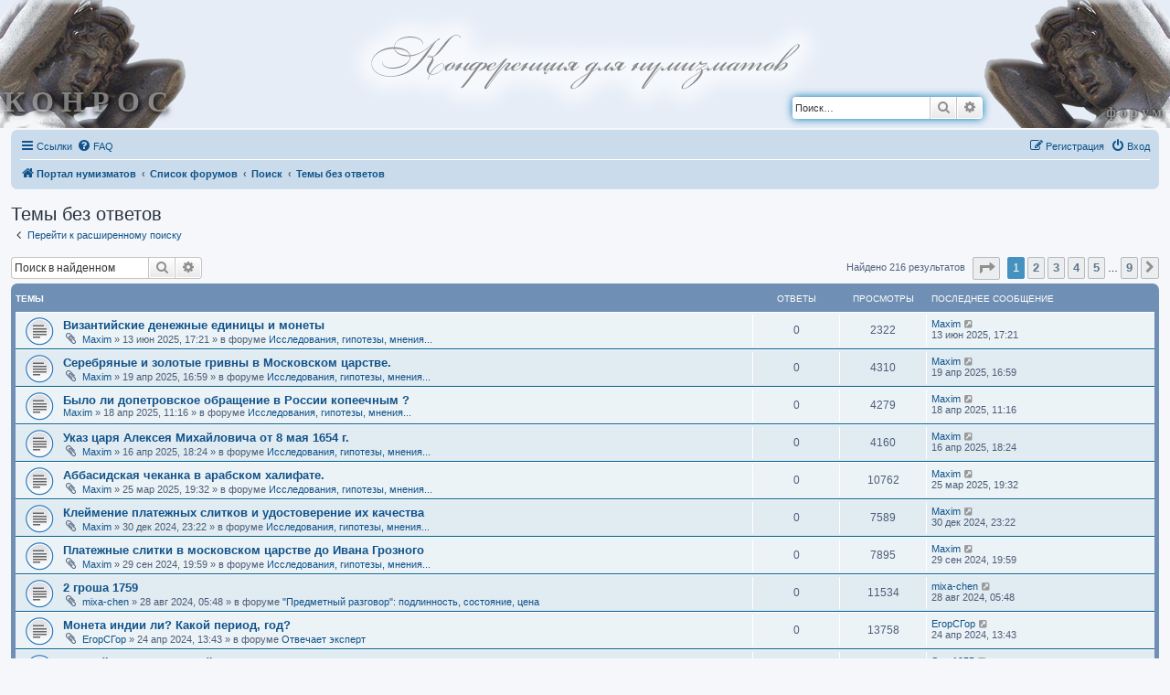

--- FILE ---
content_type: text/html; charset=UTF-8
request_url: https://forum.conros.ru/search.php?search_id=unanswered&sid=bd57a562a7895b82dd477a1697303b9d
body_size: 10873
content:
<!DOCTYPE html>
<html dir="ltr" lang="ru">
<head>
<meta charset="utf-8" />
<meta http-equiv="X-UA-Compatible" content="IE=edge">
<meta name="viewport" content="width=device-width, initial-scale=1" />

<title>Конференция нумизматов - Темы без ответов</title>

	<link rel="alternate" type="application/atom+xml" title="Канал - Конференция нумизматов" href="/app.php/feed?sid=cc77189dbf4012800c639ddafcfbbe27">		<link rel="alternate" type="application/atom+xml" title="Канал - Все форумы" href="/app.php/feed/forums?sid=cc77189dbf4012800c639ddafcfbbe27">	<link rel="alternate" type="application/atom+xml" title="Канал - Новые темы" href="/app.php/feed/topics?sid=cc77189dbf4012800c639ddafcfbbe27">	<link rel="alternate" type="application/atom+xml" title="Канал - Активные темы" href="/app.php/feed/topics_active?sid=cc77189dbf4012800c639ddafcfbbe27">			

<!--
	phpBB style name: prosilver
	Based on style:   prosilver (this is the default phpBB3 style)
	Original author:  Tom Beddard ( http://www.subBlue.com/ )
	Modified by:
-->

<link href="./styles/index.css" rel="stylesheet" type="text/css">
<link href="./assets/css/font-awesome.min.css?assets_version=29" rel="stylesheet">
<link href="./styles/prosilver/theme/stylesheet.css?assets_version=29" rel="stylesheet">
<link href="./styles/prosilver/theme/ru/stylesheet.css?assets_version=29" rel="stylesheet">




<!--[if lte IE 9]>
	<link href="./styles/prosilver/theme/tweaks.css?assets_version=29" rel="stylesheet">
<![endif]-->





</head>
<body id="phpbb" class="nojs notouch section-search ltr ">
	
  <div id="top-short-title" class="bold"><img src="//conros.ru/favicon.ico" alt=""> <a href="//conros.ru">КОНРОС.рф</a> - <a href="./">форум</a></div>
    
		
	<!-- id="wrap" class="wrap" --> 
	
		<a id="top" class="top-anchor" accesskey="t"></a>
	
		<header>
		<div id="page-header" role="banner">
			
				<div id="sky"></div>        
				<div id="header_left" class="atlant">
					<a href="//conros.ru">
						<!--<div id="gruppa_companiy_caption">группа компаний</div>-->
						<div id="conros_caption">КОНРОС</div>
					</a>
				</div>
				<div id="header_center">
					<p><a href="./"><img id="logo_auct_dom" src="./images/conferencia.png" alt="Конференция нумизматов" width="535" height="126"></a></p>
				</div>
				<div id="header_right" class="atlant flipped">
					<div id="right_caption" class="flipped">форум</div>
			</div>

									<div id="search-box" class="search-box search-header" role="search" style="position:absolute; bottom:10px; right:200px;">
				<form action="./search.php?sid=cc77189dbf4012800c639ddafcfbbe27" method="get" id="search">
				<fieldset>
					<input name="keywords" id="keywords" type="search" maxlength="128" title="Ключевые слова" class="inputbox search tiny" size="20" value="" placeholder="Поиск…" />
					<button class="button button-search" type="submit" title="Поиск">
						<i class="icon fa-search fa-fw" aria-hidden="true"></i><span class="sr-only">Поиск</span>
					</button>
					<a href="./search.php?sid=cc77189dbf4012800c639ddafcfbbe27" class="button button-search-end" title="Расширенный поиск">
						<i class="icon fa-cog fa-fw" aria-hidden="true"></i><span class="sr-only">Расширенный поиск</span>
					</a>
					<input type="hidden" name="sid" value="cc77189dbf4012800c639ddafcfbbe27" />

				</fieldset>
				</form>
			</div>
						     
 
                               

</div>   
</header>

<div  style="padding:0 12px;" >    

<div style="clear:both;">		
			<div class="navbar" role="navigation">
	<div class="inner">

	<ul id="nav-main" class="nav-main linklist" role="menubar">

		<li id="quick-links" class="quick-links dropdown-container responsive-menu" data-skip-responsive="true">
			<a href="#" class="dropdown-trigger">
				<i class="icon fa-bars fa-fw" aria-hidden="true"></i><span>Ссылки</span>
			</a>
			<div class="dropdown">
				<div class="pointer"><div class="pointer-inner"></div></div>
				<ul class="dropdown-contents" role="menu">
					
											<li class="separator"></li>
																									<li>
								<a href="./search.php?search_id=unanswered&amp;sid=cc77189dbf4012800c639ddafcfbbe27" role="menuitem">
									<i class="icon fa-file-o fa-fw icon-gray" aria-hidden="true"></i><span>Темы без ответов</span>
								</a>
							</li>
							<li>
								<a href="./search.php?search_id=active_topics&amp;sid=cc77189dbf4012800c639ddafcfbbe27" role="menuitem">
									<i class="icon fa-file-o fa-fw icon-blue" aria-hidden="true"></i><span>Активные темы</span>
								</a>
							</li>
							<li class="separator"></li>
							<li>
								<a href="./search.php?sid=cc77189dbf4012800c639ddafcfbbe27" role="menuitem">
									<i class="icon fa-search fa-fw" aria-hidden="true"></i><span>Поиск</span>
								</a>
							</li>
					
										<li class="separator"></li>

									</ul>
			</div>
		</li>

				<li data-skip-responsive="true">
			<a href="/app.php/help/faq?sid=cc77189dbf4012800c639ddafcfbbe27" rel="help" title="Часто задаваемые вопросы" role="menuitem">
				<i class="icon fa-question-circle fa-fw" aria-hidden="true"></i><span>FAQ</span>
			</a>
		</li>
						
			<li class="rightside"  data-skip-responsive="true">
			<a href="./ucp.php?mode=login&amp;redirect=search.php%3Fsearch_id%3Dunanswered&amp;sid=cc77189dbf4012800c639ddafcfbbe27" title="Вход" accesskey="x" role="menuitem">
				<i class="icon fa-power-off fa-fw" aria-hidden="true"></i><span>Вход</span>
			</a>
		</li>
					<li class="rightside" data-skip-responsive="true">
				<a href="./ucp.php?mode=register&amp;sid=cc77189dbf4012800c639ddafcfbbe27" role="menuitem">
					<i class="icon fa-pencil-square-o  fa-fw" aria-hidden="true"></i><span>Регистрация</span>
				</a>
			</li>
						</ul>

	<ul id="nav-breadcrumbs" class="nav-breadcrumbs linklist navlinks" role="menubar">
				
		
		<li class="breadcrumbs" itemscope itemtype="https://schema.org/BreadcrumbList">

							<span class="crumb" itemtype="https://schema.org/ListItem" itemprop="itemListElement" itemscope><a itemprop="item" href="https://conros.ru/" data-navbar-reference="home"><i class="icon fa-home fa-fw" aria-hidden="true"></i><span itemprop="name">Портал нумизматов</span></a><meta itemprop="position" content="1" /></span>
			
							<span class="crumb" itemtype="https://schema.org/ListItem" itemprop="itemListElement" itemscope><a itemprop="item" href="./index.php?sid=cc77189dbf4012800c639ddafcfbbe27" accesskey="h" data-navbar-reference="index"><span itemprop="name">Список форумов</span></a><meta itemprop="position" content="2" /></span>

											
								<span class="crumb" itemtype="https://schema.org/ListItem" itemprop="itemListElement" itemscope><a itemprop="item" href="./search.php?sid=cc77189dbf4012800c639ddafcfbbe27"><span itemprop="name">Поиск</span></a><meta itemprop="position" content="3" /></span>
															
								<span class="crumb" itemtype="https://schema.org/ListItem" itemprop="itemListElement" itemscope><a itemprop="item" href="./search.php?search_id=unanswered&amp;sid=cc77189dbf4012800c639ddafcfbbe27"><span itemprop="name">Темы без ответов</span></a><meta itemprop="position" content="4" /></span>
							
					</li>

		
					<li class="rightside responsive-search">
				<a href="./search.php?sid=cc77189dbf4012800c639ddafcfbbe27" title="Параметры расширенного поиска" role="menuitem">
					<i class="icon fa-search fa-fw" aria-hidden="true"></i><span class="sr-only">Поиск</span>
				</a>
			</li>
			</ul>

	</div>
</div>
	</div>

	
	<a id="start_here" class="anchor"></a>
	<div id="page-body" class="page-body" role="main">
		
		

<h2 class="searchresults-title">Темы без ответов</h2>

	<p class="advanced-search-link">
		<a class="arrow-left" href="./search.php?sid=cc77189dbf4012800c639ddafcfbbe27" title="Расширенный поиск">
			<i class="icon fa-angle-left fa-fw icon-black" aria-hidden="true"></i><span>Перейти к расширенному поиску</span>
		</a>
	</p>


	<div class="action-bar bar-top">

			<div class="search-box" role="search">
			<form method="post" action="./search.php?st=0&amp;sk=t&amp;sd=d&amp;sr=topics&amp;sid=cc77189dbf4012800c639ddafcfbbe27&amp;search_id=unanswered">
			<fieldset>
				<input class="inputbox search tiny" type="search" name="add_keywords" id="add_keywords" value="" placeholder="Поиск в найденном" />
				<button class="button button-search" type="submit" title="Поиск">
					<i class="icon fa-search fa-fw" aria-hidden="true"></i><span class="sr-only">Поиск</span>
				</button>
				<a href="./search.php?sid=cc77189dbf4012800c639ddafcfbbe27" class="button button-search-end" title="Расширенный поиск">
					<i class="icon fa-cog fa-fw" aria-hidden="true"></i><span class="sr-only">Расширенный поиск</span>
				</a>
			</fieldset>
			</form>
		</div>
	
		
		<div class="pagination">
						Найдено 216 результатов
							<ul>
	<li class="dropdown-container dropdown-button-control dropdown-page-jump page-jump">
		<a class="button button-icon-only dropdown-trigger" href="#" title="Щёлкните для перехода на страницу…" role="button"><i class="icon fa-level-down fa-rotate-270" aria-hidden="true"></i><span class="sr-only">Страница <strong>1</strong> из <strong>9</strong></span></a>
		<div class="dropdown">
			<div class="pointer"><div class="pointer-inner"></div></div>
			<ul class="dropdown-contents">
				<li>Перейти на страницу:</li>
				<li class="page-jump-form">
					<input type="number" name="page-number" min="1" max="999999" title="Введите номер страницы, на которую хотите перейти" class="inputbox tiny" data-per-page="25" data-base-url=".&#x2F;search.php&#x3F;st&#x3D;0&amp;amp&#x3B;sk&#x3D;t&amp;amp&#x3B;sd&#x3D;d&amp;amp&#x3B;sr&#x3D;topics&amp;amp&#x3B;sid&#x3D;cc77189dbf4012800c639ddafcfbbe27&amp;amp&#x3B;search_id&#x3D;unanswered" data-start-name="start" />
					<input class="button2" value="Перейти" type="button" />
				</li>
			</ul>
		</div>
	</li>
		<li class="active"><span>1</span></li>
				<li><a class="button" href="./search.php?st=0&amp;sk=t&amp;sd=d&amp;sr=topics&amp;sid=cc77189dbf4012800c639ddafcfbbe27&amp;search_id=unanswered&amp;start=25" role="button">2</a></li>
				<li><a class="button" href="./search.php?st=0&amp;sk=t&amp;sd=d&amp;sr=topics&amp;sid=cc77189dbf4012800c639ddafcfbbe27&amp;search_id=unanswered&amp;start=50" role="button">3</a></li>
				<li><a class="button" href="./search.php?st=0&amp;sk=t&amp;sd=d&amp;sr=topics&amp;sid=cc77189dbf4012800c639ddafcfbbe27&amp;search_id=unanswered&amp;start=75" role="button">4</a></li>
				<li><a class="button" href="./search.php?st=0&amp;sk=t&amp;sd=d&amp;sr=topics&amp;sid=cc77189dbf4012800c639ddafcfbbe27&amp;search_id=unanswered&amp;start=100" role="button">5</a></li>
			<li class="ellipsis" role="separator"><span>…</span></li>
				<li><a class="button" href="./search.php?st=0&amp;sk=t&amp;sd=d&amp;sr=topics&amp;sid=cc77189dbf4012800c639ddafcfbbe27&amp;search_id=unanswered&amp;start=200" role="button">9</a></li>
				<li class="arrow next"><a class="button button-icon-only" href="./search.php?st=0&amp;sk=t&amp;sd=d&amp;sr=topics&amp;sid=cc77189dbf4012800c639ddafcfbbe27&amp;search_id=unanswered&amp;start=25" rel="next" role="button"><i class="icon fa-chevron-right fa-fw" aria-hidden="true"></i><span class="sr-only">След.</span></a></li>
	</ul>
					</div>
	</div>


		<div class="forumbg">

		<div class="inner">
		<ul class="topiclist">
			<li class="header">
				<dl class="row-item">
					<dt><div class="list-inner">Темы</div></dt>
					<dd class="posts">Ответы</dd>
					<dd class="views">Просмотры</dd>
					<dd class="lastpost"><span>Последнее сообщение</span></dd>
									</dl>
			</li>
		</ul>
		<ul class="topiclist topics">

								<li class="row bg1">
				<dl class="row-item topic_read">
					<dt title="В этой теме нет новых непрочитанных сообщений.">
												<div class="list-inner">
																					<a href="./viewtopic.php?t=3227&amp;sid=cc77189dbf4012800c639ddafcfbbe27" class="topictitle">Византийские денежные единицы и монеты</a>
																												<br />
							
															<div class="responsive-show" style="display: none;">
									Последнее сообщение  <a href="./memberlist.php?mode=viewprofile&amp;u=3413&amp;sid=cc77189dbf4012800c639ddafcfbbe27" class="username">Maxim</a> &laquo; <a href="./viewtopic.php?p=7362&amp;sid=cc77189dbf4012800c639ddafcfbbe27#p7362" title="Перейти к последнему сообщению"><time datetime="2025-06-13T14:21:50+00:00">13 июн 2025, 17:21</time></a>
									<br />Добавлено в форуме <a href="./viewforum.php?f=8&amp;sid=cc77189dbf4012800c639ddafcfbbe27">Исследования, гипотезы, мнения...</a>
								</div>
														
							<div class="responsive-hide left-box">
																<i class="icon fa-paperclip fa-fw" aria-hidden="true"></i>																 <a href="./memberlist.php?mode=viewprofile&amp;u=3413&amp;sid=cc77189dbf4012800c639ddafcfbbe27" class="username">Maxim</a> &raquo; <time datetime="2025-06-13T14:21:50+00:00">13 июн 2025, 17:21</time> &raquo; в форуме <a href="./viewforum.php?f=8&amp;sid=cc77189dbf4012800c639ddafcfbbe27">Исследования, гипотезы, мнения...</a>
															</div>

							
													</div>
					</dt>
					<dd class="posts">0 <dfn>Ответы</dfn></dd>
					<dd class="views">2322 <dfn>Просмотры</dfn></dd>
					<dd class="lastpost">
						<span><dfn>Последнее сообщение </dfn> <a href="./memberlist.php?mode=viewprofile&amp;u=3413&amp;sid=cc77189dbf4012800c639ddafcfbbe27" class="username">Maxim</a>															<a href="./viewtopic.php?p=7362&amp;sid=cc77189dbf4012800c639ddafcfbbe27#p7362" title="Перейти к последнему сообщению">
									<i class="icon fa-external-link-square fa-fw icon-lightgray icon-md" aria-hidden="true"></i><span class="sr-only"></span>
								</a>
														<br /><time datetime="2025-06-13T14:21:50+00:00">13 июн 2025, 17:21</time>
						</span>
					</dd>
									</dl>
			</li>
											<li class="row bg2">
				<dl class="row-item topic_read">
					<dt title="В этой теме нет новых непрочитанных сообщений.">
												<div class="list-inner">
																					<a href="./viewtopic.php?t=3215&amp;sid=cc77189dbf4012800c639ddafcfbbe27" class="topictitle">Серебряные и золотые гривны в Московском царстве.</a>
																												<br />
							
															<div class="responsive-show" style="display: none;">
									Последнее сообщение  <a href="./memberlist.php?mode=viewprofile&amp;u=3413&amp;sid=cc77189dbf4012800c639ddafcfbbe27" class="username">Maxim</a> &laquo; <a href="./viewtopic.php?p=7325&amp;sid=cc77189dbf4012800c639ddafcfbbe27#p7325" title="Перейти к последнему сообщению"><time datetime="2025-04-19T13:59:44+00:00">19 апр 2025, 16:59</time></a>
									<br />Добавлено в форуме <a href="./viewforum.php?f=8&amp;sid=cc77189dbf4012800c639ddafcfbbe27">Исследования, гипотезы, мнения...</a>
								</div>
														
							<div class="responsive-hide left-box">
																<i class="icon fa-paperclip fa-fw" aria-hidden="true"></i>																 <a href="./memberlist.php?mode=viewprofile&amp;u=3413&amp;sid=cc77189dbf4012800c639ddafcfbbe27" class="username">Maxim</a> &raquo; <time datetime="2025-04-19T13:59:44+00:00">19 апр 2025, 16:59</time> &raquo; в форуме <a href="./viewforum.php?f=8&amp;sid=cc77189dbf4012800c639ddafcfbbe27">Исследования, гипотезы, мнения...</a>
															</div>

							
													</div>
					</dt>
					<dd class="posts">0 <dfn>Ответы</dfn></dd>
					<dd class="views">4310 <dfn>Просмотры</dfn></dd>
					<dd class="lastpost">
						<span><dfn>Последнее сообщение </dfn> <a href="./memberlist.php?mode=viewprofile&amp;u=3413&amp;sid=cc77189dbf4012800c639ddafcfbbe27" class="username">Maxim</a>															<a href="./viewtopic.php?p=7325&amp;sid=cc77189dbf4012800c639ddafcfbbe27#p7325" title="Перейти к последнему сообщению">
									<i class="icon fa-external-link-square fa-fw icon-lightgray icon-md" aria-hidden="true"></i><span class="sr-only"></span>
								</a>
														<br /><time datetime="2025-04-19T13:59:44+00:00">19 апр 2025, 16:59</time>
						</span>
					</dd>
									</dl>
			</li>
											<li class="row bg1">
				<dl class="row-item topic_read">
					<dt title="В этой теме нет новых непрочитанных сообщений.">
												<div class="list-inner">
																					<a href="./viewtopic.php?t=3213&amp;sid=cc77189dbf4012800c639ddafcfbbe27" class="topictitle">Было ли допетровское обращение в России копеечным ?</a>
																												<br />
							
															<div class="responsive-show" style="display: none;">
									Последнее сообщение  <a href="./memberlist.php?mode=viewprofile&amp;u=3413&amp;sid=cc77189dbf4012800c639ddafcfbbe27" class="username">Maxim</a> &laquo; <a href="./viewtopic.php?p=7320&amp;sid=cc77189dbf4012800c639ddafcfbbe27#p7320" title="Перейти к последнему сообщению"><time datetime="2025-04-18T08:16:55+00:00">18 апр 2025, 11:16</time></a>
									<br />Добавлено в форуме <a href="./viewforum.php?f=8&amp;sid=cc77189dbf4012800c639ddafcfbbe27">Исследования, гипотезы, мнения...</a>
								</div>
														
							<div class="responsive-hide left-box">
																																 <a href="./memberlist.php?mode=viewprofile&amp;u=3413&amp;sid=cc77189dbf4012800c639ddafcfbbe27" class="username">Maxim</a> &raquo; <time datetime="2025-04-18T08:16:55+00:00">18 апр 2025, 11:16</time> &raquo; в форуме <a href="./viewforum.php?f=8&amp;sid=cc77189dbf4012800c639ddafcfbbe27">Исследования, гипотезы, мнения...</a>
															</div>

							
													</div>
					</dt>
					<dd class="posts">0 <dfn>Ответы</dfn></dd>
					<dd class="views">4279 <dfn>Просмотры</dfn></dd>
					<dd class="lastpost">
						<span><dfn>Последнее сообщение </dfn> <a href="./memberlist.php?mode=viewprofile&amp;u=3413&amp;sid=cc77189dbf4012800c639ddafcfbbe27" class="username">Maxim</a>															<a href="./viewtopic.php?p=7320&amp;sid=cc77189dbf4012800c639ddafcfbbe27#p7320" title="Перейти к последнему сообщению">
									<i class="icon fa-external-link-square fa-fw icon-lightgray icon-md" aria-hidden="true"></i><span class="sr-only"></span>
								</a>
														<br /><time datetime="2025-04-18T08:16:55+00:00">18 апр 2025, 11:16</time>
						</span>
					</dd>
									</dl>
			</li>
											<li class="row bg2">
				<dl class="row-item topic_read">
					<dt title="В этой теме нет новых непрочитанных сообщений.">
												<div class="list-inner">
																					<a href="./viewtopic.php?t=3211&amp;sid=cc77189dbf4012800c639ddafcfbbe27" class="topictitle">Указ царя Алексея Михайловича от 8 мая 1654 г.</a>
																												<br />
							
															<div class="responsive-show" style="display: none;">
									Последнее сообщение  <a href="./memberlist.php?mode=viewprofile&amp;u=3413&amp;sid=cc77189dbf4012800c639ddafcfbbe27" class="username">Maxim</a> &laquo; <a href="./viewtopic.php?p=7311&amp;sid=cc77189dbf4012800c639ddafcfbbe27#p7311" title="Перейти к последнему сообщению"><time datetime="2025-04-16T15:24:38+00:00">16 апр 2025, 18:24</time></a>
									<br />Добавлено в форуме <a href="./viewforum.php?f=8&amp;sid=cc77189dbf4012800c639ddafcfbbe27">Исследования, гипотезы, мнения...</a>
								</div>
														
							<div class="responsive-hide left-box">
																<i class="icon fa-paperclip fa-fw" aria-hidden="true"></i>																 <a href="./memberlist.php?mode=viewprofile&amp;u=3413&amp;sid=cc77189dbf4012800c639ddafcfbbe27" class="username">Maxim</a> &raquo; <time datetime="2025-04-16T15:24:38+00:00">16 апр 2025, 18:24</time> &raquo; в форуме <a href="./viewforum.php?f=8&amp;sid=cc77189dbf4012800c639ddafcfbbe27">Исследования, гипотезы, мнения...</a>
															</div>

							
													</div>
					</dt>
					<dd class="posts">0 <dfn>Ответы</dfn></dd>
					<dd class="views">4160 <dfn>Просмотры</dfn></dd>
					<dd class="lastpost">
						<span><dfn>Последнее сообщение </dfn> <a href="./memberlist.php?mode=viewprofile&amp;u=3413&amp;sid=cc77189dbf4012800c639ddafcfbbe27" class="username">Maxim</a>															<a href="./viewtopic.php?p=7311&amp;sid=cc77189dbf4012800c639ddafcfbbe27#p7311" title="Перейти к последнему сообщению">
									<i class="icon fa-external-link-square fa-fw icon-lightgray icon-md" aria-hidden="true"></i><span class="sr-only"></span>
								</a>
														<br /><time datetime="2025-04-16T15:24:38+00:00">16 апр 2025, 18:24</time>
						</span>
					</dd>
									</dl>
			</li>
											<li class="row bg1">
				<dl class="row-item topic_read">
					<dt title="В этой теме нет новых непрочитанных сообщений.">
												<div class="list-inner">
																					<a href="./viewtopic.php?t=3199&amp;sid=cc77189dbf4012800c639ddafcfbbe27" class="topictitle">Аббасидская чеканка в арабском халифате.</a>
																												<br />
							
															<div class="responsive-show" style="display: none;">
									Последнее сообщение  <a href="./memberlist.php?mode=viewprofile&amp;u=3413&amp;sid=cc77189dbf4012800c639ddafcfbbe27" class="username">Maxim</a> &laquo; <a href="./viewtopic.php?p=7270&amp;sid=cc77189dbf4012800c639ddafcfbbe27#p7270" title="Перейти к последнему сообщению"><time datetime="2025-03-25T16:32:14+00:00">25 мар 2025, 19:32</time></a>
									<br />Добавлено в форуме <a href="./viewforum.php?f=8&amp;sid=cc77189dbf4012800c639ddafcfbbe27">Исследования, гипотезы, мнения...</a>
								</div>
														
							<div class="responsive-hide left-box">
																<i class="icon fa-paperclip fa-fw" aria-hidden="true"></i>																 <a href="./memberlist.php?mode=viewprofile&amp;u=3413&amp;sid=cc77189dbf4012800c639ddafcfbbe27" class="username">Maxim</a> &raquo; <time datetime="2025-03-25T16:32:14+00:00">25 мар 2025, 19:32</time> &raquo; в форуме <a href="./viewforum.php?f=8&amp;sid=cc77189dbf4012800c639ddafcfbbe27">Исследования, гипотезы, мнения...</a>
															</div>

							
													</div>
					</dt>
					<dd class="posts">0 <dfn>Ответы</dfn></dd>
					<dd class="views">10762 <dfn>Просмотры</dfn></dd>
					<dd class="lastpost">
						<span><dfn>Последнее сообщение </dfn> <a href="./memberlist.php?mode=viewprofile&amp;u=3413&amp;sid=cc77189dbf4012800c639ddafcfbbe27" class="username">Maxim</a>															<a href="./viewtopic.php?p=7270&amp;sid=cc77189dbf4012800c639ddafcfbbe27#p7270" title="Перейти к последнему сообщению">
									<i class="icon fa-external-link-square fa-fw icon-lightgray icon-md" aria-hidden="true"></i><span class="sr-only"></span>
								</a>
														<br /><time datetime="2025-03-25T16:32:14+00:00">25 мар 2025, 19:32</time>
						</span>
					</dd>
									</dl>
			</li>
											<li class="row bg2">
				<dl class="row-item topic_read">
					<dt title="В этой теме нет новых непрочитанных сообщений.">
												<div class="list-inner">
																					<a href="./viewtopic.php?t=3150&amp;sid=cc77189dbf4012800c639ddafcfbbe27" class="topictitle">Клеймение платежных слитков и удостоверение их качества</a>
																												<br />
							
															<div class="responsive-show" style="display: none;">
									Последнее сообщение  <a href="./memberlist.php?mode=viewprofile&amp;u=3413&amp;sid=cc77189dbf4012800c639ddafcfbbe27" class="username">Maxim</a> &laquo; <a href="./viewtopic.php?p=7116&amp;sid=cc77189dbf4012800c639ddafcfbbe27#p7116" title="Перейти к последнему сообщению"><time datetime="2024-12-30T20:22:27+00:00">30 дек 2024, 23:22</time></a>
									<br />Добавлено в форуме <a href="./viewforum.php?f=8&amp;sid=cc77189dbf4012800c639ddafcfbbe27">Исследования, гипотезы, мнения...</a>
								</div>
														
							<div class="responsive-hide left-box">
																<i class="icon fa-paperclip fa-fw" aria-hidden="true"></i>																 <a href="./memberlist.php?mode=viewprofile&amp;u=3413&amp;sid=cc77189dbf4012800c639ddafcfbbe27" class="username">Maxim</a> &raquo; <time datetime="2024-12-30T20:22:27+00:00">30 дек 2024, 23:22</time> &raquo; в форуме <a href="./viewforum.php?f=8&amp;sid=cc77189dbf4012800c639ddafcfbbe27">Исследования, гипотезы, мнения...</a>
															</div>

							
													</div>
					</dt>
					<dd class="posts">0 <dfn>Ответы</dfn></dd>
					<dd class="views">7589 <dfn>Просмотры</dfn></dd>
					<dd class="lastpost">
						<span><dfn>Последнее сообщение </dfn> <a href="./memberlist.php?mode=viewprofile&amp;u=3413&amp;sid=cc77189dbf4012800c639ddafcfbbe27" class="username">Maxim</a>															<a href="./viewtopic.php?p=7116&amp;sid=cc77189dbf4012800c639ddafcfbbe27#p7116" title="Перейти к последнему сообщению">
									<i class="icon fa-external-link-square fa-fw icon-lightgray icon-md" aria-hidden="true"></i><span class="sr-only"></span>
								</a>
														<br /><time datetime="2024-12-30T20:22:27+00:00">30 дек 2024, 23:22</time>
						</span>
					</dd>
									</dl>
			</li>
											<li class="row bg1">
				<dl class="row-item topic_read">
					<dt title="В этой теме нет новых непрочитанных сообщений.">
												<div class="list-inner">
																					<a href="./viewtopic.php?t=3123&amp;sid=cc77189dbf4012800c639ddafcfbbe27" class="topictitle">Платежные слитки в московском царстве до Ивана Грозного</a>
																												<br />
							
															<div class="responsive-show" style="display: none;">
									Последнее сообщение  <a href="./memberlist.php?mode=viewprofile&amp;u=3413&amp;sid=cc77189dbf4012800c639ddafcfbbe27" class="username">Maxim</a> &laquo; <a href="./viewtopic.php?p=7047&amp;sid=cc77189dbf4012800c639ddafcfbbe27#p7047" title="Перейти к последнему сообщению"><time datetime="2024-09-29T16:59:36+00:00">29 сен 2024, 19:59</time></a>
									<br />Добавлено в форуме <a href="./viewforum.php?f=8&amp;sid=cc77189dbf4012800c639ddafcfbbe27">Исследования, гипотезы, мнения...</a>
								</div>
														
							<div class="responsive-hide left-box">
																<i class="icon fa-paperclip fa-fw" aria-hidden="true"></i>																 <a href="./memberlist.php?mode=viewprofile&amp;u=3413&amp;sid=cc77189dbf4012800c639ddafcfbbe27" class="username">Maxim</a> &raquo; <time datetime="2024-09-29T16:59:36+00:00">29 сен 2024, 19:59</time> &raquo; в форуме <a href="./viewforum.php?f=8&amp;sid=cc77189dbf4012800c639ddafcfbbe27">Исследования, гипотезы, мнения...</a>
															</div>

							
													</div>
					</dt>
					<dd class="posts">0 <dfn>Ответы</dfn></dd>
					<dd class="views">7895 <dfn>Просмотры</dfn></dd>
					<dd class="lastpost">
						<span><dfn>Последнее сообщение </dfn> <a href="./memberlist.php?mode=viewprofile&amp;u=3413&amp;sid=cc77189dbf4012800c639ddafcfbbe27" class="username">Maxim</a>															<a href="./viewtopic.php?p=7047&amp;sid=cc77189dbf4012800c639ddafcfbbe27#p7047" title="Перейти к последнему сообщению">
									<i class="icon fa-external-link-square fa-fw icon-lightgray icon-md" aria-hidden="true"></i><span class="sr-only"></span>
								</a>
														<br /><time datetime="2024-09-29T16:59:36+00:00">29 сен 2024, 19:59</time>
						</span>
					</dd>
									</dl>
			</li>
											<li class="row bg2">
				<dl class="row-item topic_read">
					<dt title="В этой теме нет новых непрочитанных сообщений.">
												<div class="list-inner">
																					<a href="./viewtopic.php?t=3081&amp;sid=cc77189dbf4012800c639ddafcfbbe27" class="topictitle">2 гроша 1759</a>
																												<br />
							
															<div class="responsive-show" style="display: none;">
									Последнее сообщение  <a href="./memberlist.php?mode=viewprofile&amp;u=3476&amp;sid=cc77189dbf4012800c639ddafcfbbe27" class="username">mixa-chen</a> &laquo; <a href="./viewtopic.php?p=6960&amp;sid=cc77189dbf4012800c639ddafcfbbe27#p6960" title="Перейти к последнему сообщению"><time datetime="2024-08-28T02:48:23+00:00">28 авг 2024, 05:48</time></a>
									<br />Добавлено в форуме <a href="./viewforum.php?f=9&amp;sid=cc77189dbf4012800c639ddafcfbbe27">&quot;Предметный разговор&quot;: подлинность, состояние, цена</a>
								</div>
														
							<div class="responsive-hide left-box">
																<i class="icon fa-paperclip fa-fw" aria-hidden="true"></i>																 <a href="./memberlist.php?mode=viewprofile&amp;u=3476&amp;sid=cc77189dbf4012800c639ddafcfbbe27" class="username">mixa-chen</a> &raquo; <time datetime="2024-08-28T02:48:23+00:00">28 авг 2024, 05:48</time> &raquo; в форуме <a href="./viewforum.php?f=9&amp;sid=cc77189dbf4012800c639ddafcfbbe27">&quot;Предметный разговор&quot;: подлинность, состояние, цена</a>
															</div>

							
													</div>
					</dt>
					<dd class="posts">0 <dfn>Ответы</dfn></dd>
					<dd class="views">11534 <dfn>Просмотры</dfn></dd>
					<dd class="lastpost">
						<span><dfn>Последнее сообщение </dfn> <a href="./memberlist.php?mode=viewprofile&amp;u=3476&amp;sid=cc77189dbf4012800c639ddafcfbbe27" class="username">mixa-chen</a>															<a href="./viewtopic.php?p=6960&amp;sid=cc77189dbf4012800c639ddafcfbbe27#p6960" title="Перейти к последнему сообщению">
									<i class="icon fa-external-link-square fa-fw icon-lightgray icon-md" aria-hidden="true"></i><span class="sr-only"></span>
								</a>
														<br /><time datetime="2024-08-28T02:48:23+00:00">28 авг 2024, 05:48</time>
						</span>
					</dd>
									</dl>
			</li>
											<li class="row bg1">
				<dl class="row-item topic_read">
					<dt title="В этой теме нет новых непрочитанных сообщений.">
												<div class="list-inner">
																					<a href="./viewtopic.php?t=2966&amp;sid=cc77189dbf4012800c639ddafcfbbe27" class="topictitle">Монета индии ли? Какой период, год?</a>
																												<br />
							
															<div class="responsive-show" style="display: none;">
									Последнее сообщение  <a href="./memberlist.php?mode=viewprofile&amp;u=2652&amp;sid=cc77189dbf4012800c639ddafcfbbe27" class="username">ЕгорСГор</a> &laquo; <a href="./viewtopic.php?p=6777&amp;sid=cc77189dbf4012800c639ddafcfbbe27#p6777" title="Перейти к последнему сообщению"><time datetime="2024-04-24T10:43:10+00:00">24 апр 2024, 13:43</time></a>
									<br />Добавлено в форуме <a href="./viewforum.php?f=28&amp;sid=cc77189dbf4012800c639ddafcfbbe27">Отвечает эксперт</a>
								</div>
														
							<div class="responsive-hide left-box">
																<i class="icon fa-paperclip fa-fw" aria-hidden="true"></i>																 <a href="./memberlist.php?mode=viewprofile&amp;u=2652&amp;sid=cc77189dbf4012800c639ddafcfbbe27" class="username">ЕгорСГор</a> &raquo; <time datetime="2024-04-24T10:43:10+00:00">24 апр 2024, 13:43</time> &raquo; в форуме <a href="./viewforum.php?f=28&amp;sid=cc77189dbf4012800c639ddafcfbbe27">Отвечает эксперт</a>
															</div>

							
													</div>
					</dt>
					<dd class="posts">0 <dfn>Ответы</dfn></dd>
					<dd class="views">13758 <dfn>Просмотры</dfn></dd>
					<dd class="lastpost">
						<span><dfn>Последнее сообщение </dfn> <a href="./memberlist.php?mode=viewprofile&amp;u=2652&amp;sid=cc77189dbf4012800c639ddafcfbbe27" class="username">ЕгорСГор</a>															<a href="./viewtopic.php?p=6777&amp;sid=cc77189dbf4012800c639ddafcfbbe27#p6777" title="Перейти к последнему сообщению">
									<i class="icon fa-external-link-square fa-fw icon-lightgray icon-md" aria-hidden="true"></i><span class="sr-only"></span>
								</a>
														<br /><time datetime="2024-04-24T10:43:10+00:00">24 апр 2024, 13:43</time>
						</span>
					</dd>
									</dl>
			</li>
											<li class="row bg2">
				<dl class="row-item topic_read">
					<dt title="В этой теме нет новых непрочитанных сообщений.">
												<div class="list-inner">
																					<a href="./viewtopic.php?t=2960&amp;sid=cc77189dbf4012800c639ddafcfbbe27" class="topictitle">1 Копейка 1935год новый тип. шт.-1А Зерна справа крупные, раздвоенные.</a>
																												<br />
							
															<div class="responsive-show" style="display: none;">
									Последнее сообщение  <a href="./memberlist.php?mode=viewprofile&amp;u=3401&amp;sid=cc77189dbf4012800c639ddafcfbbe27" class="username">Sssr1955</a> &laquo; <a href="./viewtopic.php?p=6751&amp;sid=cc77189dbf4012800c639ddafcfbbe27#p6751" title="Перейти к последнему сообщению"><time datetime="2024-02-29T11:35:46+00:00">29 фев 2024, 14:35</time></a>
									<br />Добавлено в форуме <a href="./viewforum.php?f=8&amp;sid=cc77189dbf4012800c639ddafcfbbe27">Исследования, гипотезы, мнения...</a>
								</div>
														
							<div class="responsive-hide left-box">
																<i class="icon fa-paperclip fa-fw" aria-hidden="true"></i>																 <a href="./memberlist.php?mode=viewprofile&amp;u=3401&amp;sid=cc77189dbf4012800c639ddafcfbbe27" class="username">Sssr1955</a> &raquo; <time datetime="2024-02-29T11:35:46+00:00">29 фев 2024, 14:35</time> &raquo; в форуме <a href="./viewforum.php?f=8&amp;sid=cc77189dbf4012800c639ddafcfbbe27">Исследования, гипотезы, мнения...</a>
															</div>

							
													</div>
					</dt>
					<dd class="posts">0 <dfn>Ответы</dfn></dd>
					<dd class="views">10487 <dfn>Просмотры</dfn></dd>
					<dd class="lastpost">
						<span><dfn>Последнее сообщение </dfn> <a href="./memberlist.php?mode=viewprofile&amp;u=3401&amp;sid=cc77189dbf4012800c639ddafcfbbe27" class="username">Sssr1955</a>															<a href="./viewtopic.php?p=6751&amp;sid=cc77189dbf4012800c639ddafcfbbe27#p6751" title="Перейти к последнему сообщению">
									<i class="icon fa-external-link-square fa-fw icon-lightgray icon-md" aria-hidden="true"></i><span class="sr-only"></span>
								</a>
														<br /><time datetime="2024-02-29T11:35:46+00:00">29 фев 2024, 14:35</time>
						</span>
					</dd>
									</dl>
			</li>
											<li class="row bg1">
				<dl class="row-item topic_read">
					<dt title="В этой теме нет новых непрочитанных сообщений.">
												<div class="list-inner">
																					<a href="./viewtopic.php?t=2949&amp;sid=cc77189dbf4012800c639ddafcfbbe27" class="topictitle">Название лота</a>
																												<br />
							
															<div class="responsive-show" style="display: none;">
									Последнее сообщение  <a href="./memberlist.php?mode=viewprofile&amp;u=3381&amp;sid=cc77189dbf4012800c639ddafcfbbe27" class="username">Sammler</a> &laquo; <a href="./viewtopic.php?p=6728&amp;sid=cc77189dbf4012800c639ddafcfbbe27#p6728" title="Перейти к последнему сообщению"><time datetime="2024-01-20T17:21:27+00:00">20 янв 2024, 20:21</time></a>
									<br />Добавлено в форуме <a href="./viewforum.php?f=42&amp;sid=cc77189dbf4012800c639ddafcfbbe27">Аукционы</a>
								</div>
														
							<div class="responsive-hide left-box">
																																 <a href="./memberlist.php?mode=viewprofile&amp;u=3381&amp;sid=cc77189dbf4012800c639ddafcfbbe27" class="username">Sammler</a> &raquo; <time datetime="2024-01-20T17:21:27+00:00">20 янв 2024, 20:21</time> &raquo; в форуме <a href="./viewforum.php?f=42&amp;sid=cc77189dbf4012800c639ddafcfbbe27">Аукционы</a>
															</div>

							
													</div>
					</dt>
					<dd class="posts">0 <dfn>Ответы</dfn></dd>
					<dd class="views">13208 <dfn>Просмотры</dfn></dd>
					<dd class="lastpost">
						<span><dfn>Последнее сообщение </dfn> <a href="./memberlist.php?mode=viewprofile&amp;u=3381&amp;sid=cc77189dbf4012800c639ddafcfbbe27" class="username">Sammler</a>															<a href="./viewtopic.php?p=6728&amp;sid=cc77189dbf4012800c639ddafcfbbe27#p6728" title="Перейти к последнему сообщению">
									<i class="icon fa-external-link-square fa-fw icon-lightgray icon-md" aria-hidden="true"></i><span class="sr-only"></span>
								</a>
														<br /><time datetime="2024-01-20T17:21:27+00:00">20 янв 2024, 20:21</time>
						</span>
					</dd>
									</dl>
			</li>
											<li class="row bg2">
				<dl class="row-item topic_read">
					<dt title="В этой теме нет новых непрочитанных сообщений.">
												<div class="list-inner">
																					<a href="./viewtopic.php?t=2943&amp;sid=cc77189dbf4012800c639ddafcfbbe27" class="topictitle">Гравюра Кирмзе, картина Ф. Реснера</a>
																												<br />
							
															<div class="responsive-show" style="display: none;">
									Последнее сообщение  <a href="./memberlist.php?mode=viewprofile&amp;u=2707&amp;sid=cc77189dbf4012800c639ddafcfbbe27" class="username">numik</a> &laquo; <a href="./viewtopic.php?p=6713&amp;sid=cc77189dbf4012800c639ddafcfbbe27#p6713" title="Перейти к последнему сообщению"><time datetime="2023-11-02T16:31:09+00:00">02 ноя 2023, 19:31</time></a>
									<br />Добавлено в форуме <a href="./viewforum.php?f=28&amp;sid=cc77189dbf4012800c639ddafcfbbe27">Отвечает эксперт</a>
								</div>
														
							<div class="responsive-hide left-box">
																<i class="icon fa-paperclip fa-fw" aria-hidden="true"></i>																 <a href="./memberlist.php?mode=viewprofile&amp;u=2707&amp;sid=cc77189dbf4012800c639ddafcfbbe27" class="username">numik</a> &raquo; <time datetime="2023-11-02T16:31:09+00:00">02 ноя 2023, 19:31</time> &raquo; в форуме <a href="./viewforum.php?f=28&amp;sid=cc77189dbf4012800c639ddafcfbbe27">Отвечает эксперт</a>
															</div>

							
													</div>
					</dt>
					<dd class="posts">0 <dfn>Ответы</dfn></dd>
					<dd class="views">15393 <dfn>Просмотры</dfn></dd>
					<dd class="lastpost">
						<span><dfn>Последнее сообщение </dfn> <a href="./memberlist.php?mode=viewprofile&amp;u=2707&amp;sid=cc77189dbf4012800c639ddafcfbbe27" class="username">numik</a>															<a href="./viewtopic.php?p=6713&amp;sid=cc77189dbf4012800c639ddafcfbbe27#p6713" title="Перейти к последнему сообщению">
									<i class="icon fa-external-link-square fa-fw icon-lightgray icon-md" aria-hidden="true"></i><span class="sr-only"></span>
								</a>
														<br /><time datetime="2023-11-02T16:31:09+00:00">02 ноя 2023, 19:31</time>
						</span>
					</dd>
									</dl>
			</li>
											<li class="row bg1">
				<dl class="row-item topic_read">
					<dt title="В этой теме нет новых непрочитанных сообщений.">
												<div class="list-inner">
																					<a href="./viewtopic.php?t=2937&amp;sid=cc77189dbf4012800c639ddafcfbbe27" class="topictitle">Не соответствие монеты описанию</a>
																												<br />
							
															<div class="responsive-show" style="display: none;">
									Последнее сообщение  <a href="./memberlist.php?mode=viewprofile&amp;u=1213&amp;sid=cc77189dbf4012800c639ddafcfbbe27" class="username">Galal</a> &laquo; <a href="./viewtopic.php?p=6686&amp;sid=cc77189dbf4012800c639ddafcfbbe27#p6686" title="Перейти к последнему сообщению"><time datetime="2023-06-17T11:46:59+00:00">17 июн 2023, 14:46</time></a>
									<br />Добавлено в форуме <a href="./viewforum.php?f=42&amp;sid=cc77189dbf4012800c639ddafcfbbe27">Аукционы</a>
								</div>
														
							<div class="responsive-hide left-box">
																																 <a href="./memberlist.php?mode=viewprofile&amp;u=1213&amp;sid=cc77189dbf4012800c639ddafcfbbe27" class="username">Galal</a> &raquo; <time datetime="2023-06-17T11:46:59+00:00">17 июн 2023, 14:46</time> &raquo; в форуме <a href="./viewforum.php?f=42&amp;sid=cc77189dbf4012800c639ddafcfbbe27">Аукционы</a>
															</div>

							
													</div>
					</dt>
					<dd class="posts">0 <dfn>Ответы</dfn></dd>
					<dd class="views">13787 <dfn>Просмотры</dfn></dd>
					<dd class="lastpost">
						<span><dfn>Последнее сообщение </dfn> <a href="./memberlist.php?mode=viewprofile&amp;u=1213&amp;sid=cc77189dbf4012800c639ddafcfbbe27" class="username">Galal</a>															<a href="./viewtopic.php?p=6686&amp;sid=cc77189dbf4012800c639ddafcfbbe27#p6686" title="Перейти к последнему сообщению">
									<i class="icon fa-external-link-square fa-fw icon-lightgray icon-md" aria-hidden="true"></i><span class="sr-only"></span>
								</a>
														<br /><time datetime="2023-06-17T11:46:59+00:00">17 июн 2023, 14:46</time>
						</span>
					</dd>
									</dl>
			</li>
											<li class="row bg2">
				<dl class="row-item topic_read">
					<dt title="В этой теме нет новых непрочитанных сообщений.">
												<div class="list-inner">
																					<a href="./viewtopic.php?t=2913&amp;sid=cc77189dbf4012800c639ddafcfbbe27" class="topictitle">&quot;F&quot;  на &quot;чешуйке&quot;</a>
																												<br />
							
															<div class="responsive-show" style="display: none;">
									Последнее сообщение  <a href="./memberlist.php?mode=viewprofile&amp;u=3224&amp;sid=cc77189dbf4012800c639ddafcfbbe27" class="username">Александр Лукьянов</a> &laquo; <a href="./viewtopic.php?p=6622&amp;sid=cc77189dbf4012800c639ddafcfbbe27#p6622" title="Перейти к последнему сообщению"><time datetime="2022-12-22T14:37:56+00:00">22 дек 2022, 17:37</time></a>
									<br />Добавлено в форуме <a href="./viewforum.php?f=9&amp;sid=cc77189dbf4012800c639ddafcfbbe27">&quot;Предметный разговор&quot;: подлинность, состояние, цена</a>
								</div>
														
							<div class="responsive-hide left-box">
																<i class="icon fa-paperclip fa-fw" aria-hidden="true"></i>																 <a href="./memberlist.php?mode=viewprofile&amp;u=3224&amp;sid=cc77189dbf4012800c639ddafcfbbe27" class="username">Александр Лукьянов</a> &raquo; <time datetime="2022-12-22T14:37:56+00:00">22 дек 2022, 17:37</time> &raquo; в форуме <a href="./viewforum.php?f=9&amp;sid=cc77189dbf4012800c639ddafcfbbe27">&quot;Предметный разговор&quot;: подлинность, состояние, цена</a>
															</div>

							
													</div>
					</dt>
					<dd class="posts">0 <dfn>Ответы</dfn></dd>
					<dd class="views">23816 <dfn>Просмотры</dfn></dd>
					<dd class="lastpost">
						<span><dfn>Последнее сообщение </dfn> <a href="./memberlist.php?mode=viewprofile&amp;u=3224&amp;sid=cc77189dbf4012800c639ddafcfbbe27" class="username">Александр Лукьянов</a>															<a href="./viewtopic.php?p=6622&amp;sid=cc77189dbf4012800c639ddafcfbbe27#p6622" title="Перейти к последнему сообщению">
									<i class="icon fa-external-link-square fa-fw icon-lightgray icon-md" aria-hidden="true"></i><span class="sr-only"></span>
								</a>
														<br /><time datetime="2022-12-22T14:37:56+00:00">22 дек 2022, 17:37</time>
						</span>
					</dd>
									</dl>
			</li>
											<li class="row bg1">
				<dl class="row-item topic_read">
					<dt title="В этой теме нет новых непрочитанных сообщений.">
												<div class="list-inner">
																					<a href="./viewtopic.php?t=2907&amp;sid=cc77189dbf4012800c639ddafcfbbe27" class="topictitle">Монета</a>
																												<br />
							
															<div class="responsive-show" style="display: none;">
									Последнее сообщение  <a href="./memberlist.php?mode=viewprofile&amp;u=3222&amp;sid=cc77189dbf4012800c639ddafcfbbe27" class="username">Болдарев Василий</a> &laquo; <a href="./viewtopic.php?p=6597&amp;sid=cc77189dbf4012800c639ddafcfbbe27#p6597" title="Перейти к последнему сообщению"><time datetime="2022-11-14T13:44:17+00:00">14 ноя 2022, 16:44</time></a>
									<br />Добавлено в форуме <a href="./viewforum.php?f=28&amp;sid=cc77189dbf4012800c639ddafcfbbe27">Отвечает эксперт</a>
								</div>
														
							<div class="responsive-hide left-box">
																																 <a href="./memberlist.php?mode=viewprofile&amp;u=3222&amp;sid=cc77189dbf4012800c639ddafcfbbe27" class="username">Болдарев Василий</a> &raquo; <time datetime="2022-11-14T13:44:17+00:00">14 ноя 2022, 16:44</time> &raquo; в форуме <a href="./viewforum.php?f=28&amp;sid=cc77189dbf4012800c639ddafcfbbe27">Отвечает эксперт</a>
															</div>

							
													</div>
					</dt>
					<dd class="posts">0 <dfn>Ответы</dfn></dd>
					<dd class="views">17670 <dfn>Просмотры</dfn></dd>
					<dd class="lastpost">
						<span><dfn>Последнее сообщение </dfn> <a href="./memberlist.php?mode=viewprofile&amp;u=3222&amp;sid=cc77189dbf4012800c639ddafcfbbe27" class="username">Болдарев Василий</a>															<a href="./viewtopic.php?p=6597&amp;sid=cc77189dbf4012800c639ddafcfbbe27#p6597" title="Перейти к последнему сообщению">
									<i class="icon fa-external-link-square fa-fw icon-lightgray icon-md" aria-hidden="true"></i><span class="sr-only"></span>
								</a>
														<br /><time datetime="2022-11-14T13:44:17+00:00">14 ноя 2022, 16:44</time>
						</span>
					</dd>
									</dl>
			</li>
											<li class="row bg2">
				<dl class="row-item topic_read">
					<dt title="В этой теме нет новых непрочитанных сообщений.">
												<div class="list-inner">
																					<a href="./viewtopic.php?t=2895&amp;sid=cc77189dbf4012800c639ddafcfbbe27" class="topictitle">Оцените монету</a>
																												<br />
							
															<div class="responsive-show" style="display: none;">
									Последнее сообщение  <a href="./memberlist.php?mode=viewprofile&amp;u=3210&amp;sid=cc77189dbf4012800c639ddafcfbbe27" class="username">Андрей9669</a> &laquo; <a href="./viewtopic.php?p=6561&amp;sid=cc77189dbf4012800c639ddafcfbbe27#p6561" title="Перейти к последнему сообщению"><time datetime="2022-07-05T14:56:58+00:00">05 июл 2022, 17:56</time></a>
									<br />Добавлено в форуме <a href="./viewforum.php?f=9&amp;sid=cc77189dbf4012800c639ddafcfbbe27">&quot;Предметный разговор&quot;: подлинность, состояние, цена</a>
								</div>
														
							<div class="responsive-hide left-box">
																<i class="icon fa-paperclip fa-fw" aria-hidden="true"></i>																 <a href="./memberlist.php?mode=viewprofile&amp;u=3210&amp;sid=cc77189dbf4012800c639ddafcfbbe27" class="username">Андрей9669</a> &raquo; <time datetime="2022-07-05T14:56:58+00:00">05 июл 2022, 17:56</time> &raquo; в форуме <a href="./viewforum.php?f=9&amp;sid=cc77189dbf4012800c639ddafcfbbe27">&quot;Предметный разговор&quot;: подлинность, состояние, цена</a>
															</div>

							
													</div>
					</dt>
					<dd class="posts">0 <dfn>Ответы</dfn></dd>
					<dd class="views">32234 <dfn>Просмотры</dfn></dd>
					<dd class="lastpost">
						<span><dfn>Последнее сообщение </dfn> <a href="./memberlist.php?mode=viewprofile&amp;u=3210&amp;sid=cc77189dbf4012800c639ddafcfbbe27" class="username">Андрей9669</a>															<a href="./viewtopic.php?p=6561&amp;sid=cc77189dbf4012800c639ddafcfbbe27#p6561" title="Перейти к последнему сообщению">
									<i class="icon fa-external-link-square fa-fw icon-lightgray icon-md" aria-hidden="true"></i><span class="sr-only"></span>
								</a>
														<br /><time datetime="2022-07-05T14:56:58+00:00">05 июл 2022, 17:56</time>
						</span>
					</dd>
									</dl>
			</li>
											<li class="row bg1">
				<dl class="row-item topic_read">
					<dt title="В этой теме нет новых непрочитанных сообщений.">
												<div class="list-inner">
																					<a href="./viewtopic.php?t=2883&amp;sid=cc77189dbf4012800c639ddafcfbbe27" class="topictitle">Аукцион 1012, лот 1630</a>
																												<br />
							
															<div class="responsive-show" style="display: none;">
									Последнее сообщение  <a href="./memberlist.php?mode=viewprofile&amp;u=3181&amp;sid=cc77189dbf4012800c639ddafcfbbe27" class="username">гриша34</a> &laquo; <a href="./viewtopic.php?p=6524&amp;sid=cc77189dbf4012800c639ddafcfbbe27#p6524" title="Перейти к последнему сообщению"><time datetime="2021-10-01T22:28:29+00:00">02 окт 2021, 01:28</time></a>
									<br />Добавлено в форуме <a href="./viewforum.php?f=42&amp;sid=cc77189dbf4012800c639ddafcfbbe27">Аукционы</a>
								</div>
														
							<div class="responsive-hide left-box">
																																 <a href="./memberlist.php?mode=viewprofile&amp;u=3181&amp;sid=cc77189dbf4012800c639ddafcfbbe27" class="username">гриша34</a> &raquo; <time datetime="2021-10-01T22:28:29+00:00">02 окт 2021, 01:28</time> &raquo; в форуме <a href="./viewforum.php?f=42&amp;sid=cc77189dbf4012800c639ddafcfbbe27">Аукционы</a>
															</div>

							
													</div>
					</dt>
					<dd class="posts">0 <dfn>Ответы</dfn></dd>
					<dd class="views">19985 <dfn>Просмотры</dfn></dd>
					<dd class="lastpost">
						<span><dfn>Последнее сообщение </dfn> <a href="./memberlist.php?mode=viewprofile&amp;u=3181&amp;sid=cc77189dbf4012800c639ddafcfbbe27" class="username">гриша34</a>															<a href="./viewtopic.php?p=6524&amp;sid=cc77189dbf4012800c639ddafcfbbe27#p6524" title="Перейти к последнему сообщению">
									<i class="icon fa-external-link-square fa-fw icon-lightgray icon-md" aria-hidden="true"></i><span class="sr-only"></span>
								</a>
														<br /><time datetime="2021-10-01T22:28:29+00:00">02 окт 2021, 01:28</time>
						</span>
					</dd>
									</dl>
			</li>
											<li class="row bg2">
				<dl class="row-item topic_read">
					<dt title="В этой теме нет новых непрочитанных сообщений.">
												<div class="list-inner">
																					<a href="./viewtopic.php?t=2881&amp;sid=cc77189dbf4012800c639ddafcfbbe27" class="topictitle">Оценить 100 рублей</a>
																												<br />
							
															<div class="responsive-show" style="display: none;">
									Последнее сообщение  <a href="./memberlist.php?mode=viewprofile&amp;u=3177&amp;sid=cc77189dbf4012800c639ddafcfbbe27" class="username">ИринаМез</a> &laquo; <a href="./viewtopic.php?p=6521&amp;sid=cc77189dbf4012800c639ddafcfbbe27#p6521" title="Перейти к последнему сообщению"><time datetime="2021-09-24T07:17:03+00:00">24 сен 2021, 10:17</time></a>
									<br />Добавлено в форуме <a href="./viewforum.php?f=9&amp;sid=cc77189dbf4012800c639ddafcfbbe27">&quot;Предметный разговор&quot;: подлинность, состояние, цена</a>
								</div>
														
							<div class="responsive-hide left-box">
																<i class="icon fa-paperclip fa-fw" aria-hidden="true"></i>																 <a href="./memberlist.php?mode=viewprofile&amp;u=3177&amp;sid=cc77189dbf4012800c639ddafcfbbe27" class="username">ИринаМез</a> &raquo; <time datetime="2021-09-24T07:17:03+00:00">24 сен 2021, 10:17</time> &raquo; в форуме <a href="./viewforum.php?f=9&amp;sid=cc77189dbf4012800c639ddafcfbbe27">&quot;Предметный разговор&quot;: подлинность, состояние, цена</a>
															</div>

							
													</div>
					</dt>
					<dd class="posts">0 <dfn>Ответы</dfn></dd>
					<dd class="views">39535 <dfn>Просмотры</dfn></dd>
					<dd class="lastpost">
						<span><dfn>Последнее сообщение </dfn> <a href="./memberlist.php?mode=viewprofile&amp;u=3177&amp;sid=cc77189dbf4012800c639ddafcfbbe27" class="username">ИринаМез</a>															<a href="./viewtopic.php?p=6521&amp;sid=cc77189dbf4012800c639ddafcfbbe27#p6521" title="Перейти к последнему сообщению">
									<i class="icon fa-external-link-square fa-fw icon-lightgray icon-md" aria-hidden="true"></i><span class="sr-only"></span>
								</a>
														<br /><time datetime="2021-09-24T07:17:03+00:00">24 сен 2021, 10:17</time>
						</span>
					</dd>
									</dl>
			</li>
											<li class="row bg1">
				<dl class="row-item topic_read">
					<dt title="В этой теме нет новых непрочитанных сообщений.">
												<div class="list-inner">
																					<a href="./viewtopic.php?t=2868&amp;sid=cc77189dbf4012800c639ddafcfbbe27" class="topictitle">Кто может оценить?</a>
																												<br />
							
															<div class="responsive-show" style="display: none;">
									Последнее сообщение  <a href="./memberlist.php?mode=viewprofile&amp;u=3152&amp;sid=cc77189dbf4012800c639ddafcfbbe27" class="username">Dima5756</a> &laquo; <a href="./viewtopic.php?p=6474&amp;sid=cc77189dbf4012800c639ddafcfbbe27#p6474" title="Перейти к последнему сообщению"><time datetime="2021-06-02T08:11:19+00:00">02 июн 2021, 11:11</time></a>
									<br />Добавлено в форуме <a href="./viewforum.php?f=9&amp;sid=cc77189dbf4012800c639ddafcfbbe27">&quot;Предметный разговор&quot;: подлинность, состояние, цена</a>
								</div>
														
							<div class="responsive-hide left-box">
																																 <a href="./memberlist.php?mode=viewprofile&amp;u=3152&amp;sid=cc77189dbf4012800c639ddafcfbbe27" class="username">Dima5756</a> &raquo; <time datetime="2021-06-02T08:11:19+00:00">02 июн 2021, 11:11</time> &raquo; в форуме <a href="./viewforum.php?f=9&amp;sid=cc77189dbf4012800c639ddafcfbbe27">&quot;Предметный разговор&quot;: подлинность, состояние, цена</a>
															</div>

							
													</div>
					</dt>
					<dd class="posts">0 <dfn>Ответы</dfn></dd>
					<dd class="views">24463 <dfn>Просмотры</dfn></dd>
					<dd class="lastpost">
						<span><dfn>Последнее сообщение </dfn> <a href="./memberlist.php?mode=viewprofile&amp;u=3152&amp;sid=cc77189dbf4012800c639ddafcfbbe27" class="username">Dima5756</a>															<a href="./viewtopic.php?p=6474&amp;sid=cc77189dbf4012800c639ddafcfbbe27#p6474" title="Перейти к последнему сообщению">
									<i class="icon fa-external-link-square fa-fw icon-lightgray icon-md" aria-hidden="true"></i><span class="sr-only"></span>
								</a>
														<br /><time datetime="2021-06-02T08:11:19+00:00">02 июн 2021, 11:11</time>
						</span>
					</dd>
									</dl>
			</li>
											<li class="row bg2">
				<dl class="row-item topic_read">
					<dt title="В этой теме нет новых непрочитанных сообщений.">
												<div class="list-inner">
																					<a href="./viewtopic.php?t=2858&amp;sid=cc77189dbf4012800c639ddafcfbbe27" class="topictitle">Помогите с опознанием таблетницы (могу ошибаться с назван.)</a>
																												<br />
							
															<div class="responsive-show" style="display: none;">
									Последнее сообщение  <a href="./memberlist.php?mode=viewprofile&amp;u=3142&amp;sid=cc77189dbf4012800c639ddafcfbbe27" class="username">GP2000</a> &laquo; <a href="./viewtopic.php?p=6435&amp;sid=cc77189dbf4012800c639ddafcfbbe27#p6435" title="Перейти к последнему сообщению"><time datetime="2021-01-30T19:11:13+00:00">30 янв 2021, 22:11</time></a>
									<br />Добавлено в форуме <a href="./viewforum.php?f=9&amp;sid=cc77189dbf4012800c639ddafcfbbe27">&quot;Предметный разговор&quot;: подлинность, состояние, цена</a>
								</div>
														
							<div class="responsive-hide left-box">
																<i class="icon fa-paperclip fa-fw" aria-hidden="true"></i>																 <a href="./memberlist.php?mode=viewprofile&amp;u=3142&amp;sid=cc77189dbf4012800c639ddafcfbbe27" class="username">GP2000</a> &raquo; <time datetime="2021-01-30T19:11:13+00:00">30 янв 2021, 22:11</time> &raquo; в форуме <a href="./viewforum.php?f=9&amp;sid=cc77189dbf4012800c639ddafcfbbe27">&quot;Предметный разговор&quot;: подлинность, состояние, цена</a>
															</div>

							
													</div>
					</dt>
					<dd class="posts">0 <dfn>Ответы</dfn></dd>
					<dd class="views">24792 <dfn>Просмотры</dfn></dd>
					<dd class="lastpost">
						<span><dfn>Последнее сообщение </dfn> <a href="./memberlist.php?mode=viewprofile&amp;u=3142&amp;sid=cc77189dbf4012800c639ddafcfbbe27" class="username">GP2000</a>															<a href="./viewtopic.php?p=6435&amp;sid=cc77189dbf4012800c639ddafcfbbe27#p6435" title="Перейти к последнему сообщению">
									<i class="icon fa-external-link-square fa-fw icon-lightgray icon-md" aria-hidden="true"></i><span class="sr-only"></span>
								</a>
														<br /><time datetime="2021-01-30T19:11:13+00:00">30 янв 2021, 22:11</time>
						</span>
					</dd>
									</dl>
			</li>
											<li class="row bg1">
				<dl class="row-item topic_read">
					<dt title="В этой теме нет новых непрочитанных сообщений.">
												<div class="list-inner">
																					<a href="./viewtopic.php?t=2855&amp;sid=cc77189dbf4012800c639ddafcfbbe27" class="topictitle">5 рубле 1997 СПМД брак?</a>
																												<br />
							
															<div class="responsive-show" style="display: none;">
									Последнее сообщение  <a href="./memberlist.php?mode=viewprofile&amp;u=2053&amp;sid=cc77189dbf4012800c639ddafcfbbe27" class="username">Александр П.</a> &laquo; <a href="./viewtopic.php?p=6430&amp;sid=cc77189dbf4012800c639ddafcfbbe27#p6430" title="Перейти к последнему сообщению"><time datetime="2020-12-08T09:32:48+00:00">08 дек 2020, 12:32</time></a>
									<br />Добавлено в форуме <a href="./viewforum.php?f=9&amp;sid=cc77189dbf4012800c639ddafcfbbe27">&quot;Предметный разговор&quot;: подлинность, состояние, цена</a>
								</div>
														
							<div class="responsive-hide left-box">
																<i class="icon fa-paperclip fa-fw" aria-hidden="true"></i>																 <a href="./memberlist.php?mode=viewprofile&amp;u=2053&amp;sid=cc77189dbf4012800c639ddafcfbbe27" class="username">Александр П.</a> &raquo; <time datetime="2020-12-08T09:32:48+00:00">08 дек 2020, 12:32</time> &raquo; в форуме <a href="./viewforum.php?f=9&amp;sid=cc77189dbf4012800c639ddafcfbbe27">&quot;Предметный разговор&quot;: подлинность, состояние, цена</a>
															</div>

							
													</div>
					</dt>
					<dd class="posts">0 <dfn>Ответы</dfn></dd>
					<dd class="views">25519 <dfn>Просмотры</dfn></dd>
					<dd class="lastpost">
						<span><dfn>Последнее сообщение </dfn> <a href="./memberlist.php?mode=viewprofile&amp;u=2053&amp;sid=cc77189dbf4012800c639ddafcfbbe27" class="username">Александр П.</a>															<a href="./viewtopic.php?p=6430&amp;sid=cc77189dbf4012800c639ddafcfbbe27#p6430" title="Перейти к последнему сообщению">
									<i class="icon fa-external-link-square fa-fw icon-lightgray icon-md" aria-hidden="true"></i><span class="sr-only"></span>
								</a>
														<br /><time datetime="2020-12-08T09:32:48+00:00">08 дек 2020, 12:32</time>
						</span>
					</dd>
									</dl>
			</li>
											<li class="row bg2">
				<dl class="row-item topic_read">
					<dt title="В этой теме нет новых непрочитанных сообщений.">
												<div class="list-inner">
																					<a href="./viewtopic.php?t=2840&amp;sid=cc77189dbf4012800c639ddafcfbbe27" class="topictitle">Подскажите, что это за монета? (Крым)</a>
																												<br />
							
															<div class="responsive-show" style="display: none;">
									Последнее сообщение  <a href="./memberlist.php?mode=viewprofile&amp;u=3122&amp;sid=cc77189dbf4012800c639ddafcfbbe27" class="username">Crimea2020</a> &laquo; <a href="./viewtopic.php?p=6383&amp;sid=cc77189dbf4012800c639ddafcfbbe27#p6383" title="Перейти к последнему сообщению"><time datetime="2020-09-07T14:06:41+00:00">07 сен 2020, 17:06</time></a>
									<br />Добавлено в форуме <a href="./viewforum.php?f=28&amp;sid=cc77189dbf4012800c639ddafcfbbe27">Отвечает эксперт</a>
								</div>
														
							<div class="responsive-hide left-box">
																<i class="icon fa-paperclip fa-fw" aria-hidden="true"></i>																 <a href="./memberlist.php?mode=viewprofile&amp;u=3122&amp;sid=cc77189dbf4012800c639ddafcfbbe27" class="username">Crimea2020</a> &raquo; <time datetime="2020-09-07T14:06:41+00:00">07 сен 2020, 17:06</time> &raquo; в форуме <a href="./viewforum.php?f=28&amp;sid=cc77189dbf4012800c639ddafcfbbe27">Отвечает эксперт</a>
															</div>

							
													</div>
					</dt>
					<dd class="posts">0 <dfn>Ответы</dfn></dd>
					<dd class="views">19043 <dfn>Просмотры</dfn></dd>
					<dd class="lastpost">
						<span><dfn>Последнее сообщение </dfn> <a href="./memberlist.php?mode=viewprofile&amp;u=3122&amp;sid=cc77189dbf4012800c639ddafcfbbe27" class="username">Crimea2020</a>															<a href="./viewtopic.php?p=6383&amp;sid=cc77189dbf4012800c639ddafcfbbe27#p6383" title="Перейти к последнему сообщению">
									<i class="icon fa-external-link-square fa-fw icon-lightgray icon-md" aria-hidden="true"></i><span class="sr-only"></span>
								</a>
														<br /><time datetime="2020-09-07T14:06:41+00:00">07 сен 2020, 17:06</time>
						</span>
					</dd>
									</dl>
			</li>
											<li class="row bg1">
				<dl class="row-item topic_read">
					<dt title="В этой теме нет новых непрочитанных сообщений.">
												<div class="list-inner">
																					<a href="./viewtopic.php?t=2829&amp;sid=cc77189dbf4012800c639ddafcfbbe27" class="topictitle">Неизвестный рубль Анны Иоанновны 1734 года.</a>
																												<br />
							
															<div class="responsive-show" style="display: none;">
									Последнее сообщение  <a href="./memberlist.php?mode=viewprofile&amp;u=3112&amp;sid=cc77189dbf4012800c639ddafcfbbe27" class="username">faraskat</a> &laquo; <a href="./viewtopic.php?p=6290&amp;sid=cc77189dbf4012800c639ddafcfbbe27#p6290" title="Перейти к последнему сообщению"><time datetime="2020-08-04T12:28:41+00:00">04 авг 2020, 15:28</time></a>
									<br />Добавлено в форуме <a href="./viewforum.php?f=8&amp;sid=cc77189dbf4012800c639ddafcfbbe27">Исследования, гипотезы, мнения...</a>
								</div>
														
							<div class="responsive-hide left-box">
																<i class="icon fa-paperclip fa-fw" aria-hidden="true"></i>																 <a href="./memberlist.php?mode=viewprofile&amp;u=3112&amp;sid=cc77189dbf4012800c639ddafcfbbe27" class="username">faraskat</a> &raquo; <time datetime="2020-08-04T12:28:41+00:00">04 авг 2020, 15:28</time> &raquo; в форуме <a href="./viewforum.php?f=8&amp;sid=cc77189dbf4012800c639ddafcfbbe27">Исследования, гипотезы, мнения...</a>
															</div>

							
													</div>
					</dt>
					<dd class="posts">0 <dfn>Ответы</dfn></dd>
					<dd class="views">22322 <dfn>Просмотры</dfn></dd>
					<dd class="lastpost">
						<span><dfn>Последнее сообщение </dfn> <a href="./memberlist.php?mode=viewprofile&amp;u=3112&amp;sid=cc77189dbf4012800c639ddafcfbbe27" class="username">faraskat</a>															<a href="./viewtopic.php?p=6290&amp;sid=cc77189dbf4012800c639ddafcfbbe27#p6290" title="Перейти к последнему сообщению">
									<i class="icon fa-external-link-square fa-fw icon-lightgray icon-md" aria-hidden="true"></i><span class="sr-only"></span>
								</a>
														<br /><time datetime="2020-08-04T12:28:41+00:00">04 авг 2020, 15:28</time>
						</span>
					</dd>
									</dl>
			</li>
											<li class="row bg2">
				<dl class="row-item topic_read">
					<dt title="В этой теме нет новых непрочитанных сообщений.">
												<div class="list-inner">
																					<a href="./viewtopic.php?t=2827&amp;sid=cc77189dbf4012800c639ddafcfbbe27" class="topictitle">Уникальный рубль Петра Второго 1727 года или &quot; Первая ласточка&quot;.</a>
																												<br />
							
															<div class="responsive-show" style="display: none;">
									Последнее сообщение  <a href="./memberlist.php?mode=viewprofile&amp;u=3112&amp;sid=cc77189dbf4012800c639ddafcfbbe27" class="username">faraskat</a> &laquo; <a href="./viewtopic.php?p=6287&amp;sid=cc77189dbf4012800c639ddafcfbbe27#p6287" title="Перейти к последнему сообщению"><time datetime="2020-08-01T12:32:43+00:00">01 авг 2020, 15:32</time></a>
									<br />Добавлено в форуме <a href="./viewforum.php?f=8&amp;sid=cc77189dbf4012800c639ddafcfbbe27">Исследования, гипотезы, мнения...</a>
								</div>
														
							<div class="responsive-hide left-box">
																<i class="icon fa-paperclip fa-fw" aria-hidden="true"></i>																 <a href="./memberlist.php?mode=viewprofile&amp;u=3112&amp;sid=cc77189dbf4012800c639ddafcfbbe27" class="username">faraskat</a> &raquo; <time datetime="2020-08-01T12:32:43+00:00">01 авг 2020, 15:32</time> &raquo; в форуме <a href="./viewforum.php?f=8&amp;sid=cc77189dbf4012800c639ddafcfbbe27">Исследования, гипотезы, мнения...</a>
															</div>

							
													</div>
					</dt>
					<dd class="posts">0 <dfn>Ответы</dfn></dd>
					<dd class="views">21371 <dfn>Просмотры</dfn></dd>
					<dd class="lastpost">
						<span><dfn>Последнее сообщение </dfn> <a href="./memberlist.php?mode=viewprofile&amp;u=3112&amp;sid=cc77189dbf4012800c639ddafcfbbe27" class="username">faraskat</a>															<a href="./viewtopic.php?p=6287&amp;sid=cc77189dbf4012800c639ddafcfbbe27#p6287" title="Перейти к последнему сообщению">
									<i class="icon fa-external-link-square fa-fw icon-lightgray icon-md" aria-hidden="true"></i><span class="sr-only"></span>
								</a>
														<br /><time datetime="2020-08-01T12:32:43+00:00">01 авг 2020, 15:32</time>
						</span>
					</dd>
									</dl>
			</li>
											<li class="row bg1">
				<dl class="row-item topic_read">
					<dt title="В этой теме нет новых непрочитанных сообщений.">
												<div class="list-inner">
																					<a href="./viewtopic.php?t=2819&amp;sid=cc77189dbf4012800c639ddafcfbbe27" class="topictitle">Каталог 0 евро</a>
																												<br />
							
															<div class="responsive-show" style="display: none;">
									Последнее сообщение  <a href="./memberlist.php?mode=viewprofile&amp;u=3113&amp;sid=cc77189dbf4012800c639ddafcfbbe27" class="username">Павел Бондаренко</a> &laquo; <a href="./viewtopic.php?p=6263&amp;sid=cc77189dbf4012800c639ddafcfbbe27#p6263" title="Перейти к последнему сообщению"><time datetime="2020-07-31T14:40:17+00:00">31 июл 2020, 17:40</time></a>
									<br />Добавлено в форуме <a href="./viewforum.php?f=32&amp;sid=cc77189dbf4012800c639ddafcfbbe27">Общий</a>
								</div>
														
							<div class="responsive-hide left-box">
																<i class="icon fa-paperclip fa-fw" aria-hidden="true"></i>																 <a href="./memberlist.php?mode=viewprofile&amp;u=3113&amp;sid=cc77189dbf4012800c639ddafcfbbe27" class="username">Павел Бондаренко</a> &raquo; <time datetime="2020-07-31T14:40:17+00:00">31 июл 2020, 17:40</time> &raquo; в форуме <a href="./viewforum.php?f=32&amp;sid=cc77189dbf4012800c639ddafcfbbe27">Общий</a>
															</div>

							
													</div>
					</dt>
					<dd class="posts">0 <dfn>Ответы</dfn></dd>
					<dd class="views">27789 <dfn>Просмотры</dfn></dd>
					<dd class="lastpost">
						<span><dfn>Последнее сообщение </dfn> <a href="./memberlist.php?mode=viewprofile&amp;u=3113&amp;sid=cc77189dbf4012800c639ddafcfbbe27" class="username">Павел Бондаренко</a>															<a href="./viewtopic.php?p=6263&amp;sid=cc77189dbf4012800c639ddafcfbbe27#p6263" title="Перейти к последнему сообщению">
									<i class="icon fa-external-link-square fa-fw icon-lightgray icon-md" aria-hidden="true"></i><span class="sr-only"></span>
								</a>
														<br /><time datetime="2020-07-31T14:40:17+00:00">31 июл 2020, 17:40</time>
						</span>
					</dd>
									</dl>
			</li>
							</ul>

		</div>
	</div>
	

<div class="action-bar bottom">
		<form method="post" action="./search.php?st=0&amp;sk=t&amp;sd=d&amp;sr=topics&amp;sid=cc77189dbf4012800c639ddafcfbbe27&amp;search_id=unanswered">
		<div class="dropdown-container dropdown-container-left dropdown-button-control sort-tools">
	<span title="Настройки отображения и сортировки" class="button button-secondary dropdown-trigger dropdown-select">
		<i class="icon fa-sort-amount-asc fa-fw" aria-hidden="true"></i>
		<span class="caret"><i class="icon fa-sort-down fa-fw" aria-hidden="true"></i></span>
	</span>
	<div class="dropdown hidden">
		<div class="pointer"><div class="pointer-inner"></div></div>
		<div class="dropdown-contents">
			<fieldset class="display-options">
							<label>Показать: <select name="st" id="st"><option value="0" selected="selected">Все дни</option><option value="1">1 день</option><option value="7">7 дней</option><option value="14">2 недели</option><option value="30">1 месяц</option><option value="90">3 месяца</option><option value="180">6 месяцев</option><option value="365">1 год</option></select></label>
								<label>Поле сортировки: <select name="sk" id="sk"><option value="a">Автор</option><option value="t" selected="selected">Время размещения</option><option value="f">Форум</option><option value="i">Название темы</option><option value="s">Заголовок сообщения</option></select></label>
				<label>Порядок: <select name="sd" id="sd"><option value="a">по возрастанию</option><option value="d" selected="selected">по убыванию</option></select></label>
								<hr class="dashed" />
				<input type="submit" class="button2" name="sort" value="Перейти" />
						</fieldset>
		</div>
	</div>
</div>
	</form>
		
	<div class="pagination">
		Найдено 216 результатов
					<ul>
	<li class="dropdown-container dropdown-button-control dropdown-page-jump page-jump">
		<a class="button button-icon-only dropdown-trigger" href="#" title="Щёлкните для перехода на страницу…" role="button"><i class="icon fa-level-down fa-rotate-270" aria-hidden="true"></i><span class="sr-only">Страница <strong>1</strong> из <strong>9</strong></span></a>
		<div class="dropdown">
			<div class="pointer"><div class="pointer-inner"></div></div>
			<ul class="dropdown-contents">
				<li>Перейти на страницу:</li>
				<li class="page-jump-form">
					<input type="number" name="page-number" min="1" max="999999" title="Введите номер страницы, на которую хотите перейти" class="inputbox tiny" data-per-page="25" data-base-url=".&#x2F;search.php&#x3F;st&#x3D;0&amp;amp&#x3B;sk&#x3D;t&amp;amp&#x3B;sd&#x3D;d&amp;amp&#x3B;sr&#x3D;topics&amp;amp&#x3B;sid&#x3D;cc77189dbf4012800c639ddafcfbbe27&amp;amp&#x3B;search_id&#x3D;unanswered" data-start-name="start" />
					<input class="button2" value="Перейти" type="button" />
				</li>
			</ul>
		</div>
	</li>
		<li class="active"><span>1</span></li>
				<li><a class="button" href="./search.php?st=0&amp;sk=t&amp;sd=d&amp;sr=topics&amp;sid=cc77189dbf4012800c639ddafcfbbe27&amp;search_id=unanswered&amp;start=25" role="button">2</a></li>
				<li><a class="button" href="./search.php?st=0&amp;sk=t&amp;sd=d&amp;sr=topics&amp;sid=cc77189dbf4012800c639ddafcfbbe27&amp;search_id=unanswered&amp;start=50" role="button">3</a></li>
				<li><a class="button" href="./search.php?st=0&amp;sk=t&amp;sd=d&amp;sr=topics&amp;sid=cc77189dbf4012800c639ddafcfbbe27&amp;search_id=unanswered&amp;start=75" role="button">4</a></li>
				<li><a class="button" href="./search.php?st=0&amp;sk=t&amp;sd=d&amp;sr=topics&amp;sid=cc77189dbf4012800c639ddafcfbbe27&amp;search_id=unanswered&amp;start=100" role="button">5</a></li>
			<li class="ellipsis" role="separator"><span>…</span></li>
				<li><a class="button" href="./search.php?st=0&amp;sk=t&amp;sd=d&amp;sr=topics&amp;sid=cc77189dbf4012800c639ddafcfbbe27&amp;search_id=unanswered&amp;start=200" role="button">9</a></li>
				<li class="arrow next"><a class="button button-icon-only" href="./search.php?st=0&amp;sk=t&amp;sd=d&amp;sr=topics&amp;sid=cc77189dbf4012800c639ddafcfbbe27&amp;search_id=unanswered&amp;start=25" rel="next" role="button"><i class="icon fa-chevron-right fa-fw" aria-hidden="true"></i><span class="sr-only">След.</span></a></li>
	</ul>
			</div>
</div>

<div class="action-bar actions-jump">
		<p class="jumpbox-return">
		<a class="left-box arrow-left" href="./search.php?sid=cc77189dbf4012800c639ddafcfbbe27" title="Расширенный поиск" accesskey="r">
			<i class="icon fa-angle-left fa-fw icon-black" aria-hidden="true"></i><span>Перейти к расширенному поиску</span>
		</a>
	</p>
	
		<div class="jumpbox dropdown-container dropdown-container-right dropdown-up dropdown-left dropdown-button-control" id="jumpbox">
			<span title="Перейти" class="button button-secondary dropdown-trigger dropdown-select">
				<span>Перейти</span>
				<span class="caret"><i class="icon fa-sort-down fa-fw" aria-hidden="true"></i></span>
			</span>
		<div class="dropdown">
			<div class="pointer"><div class="pointer-inner"></div></div>
			<ul class="dropdown-contents">
																				<li><a href="./viewforum.php?f=27&amp;sid=cc77189dbf4012800c639ddafcfbbe27" class="jumpbox-cat-link"> <span> Вопросы и ответы</span></a></li>
																<li><a href="./viewforum.php?f=26&amp;sid=cc77189dbf4012800c639ddafcfbbe27" class="jumpbox-sub-link"><span class="spacer"></span> <span>&#8627; &nbsp; Отвечает администрация</span></a></li>
																<li><a href="./viewforum.php?f=42&amp;sid=cc77189dbf4012800c639ddafcfbbe27" class="jumpbox-sub-link"><span class="spacer"></span><span class="spacer"></span> <span>&#8627; &nbsp; Аукционы</span></a></li>
																<li><a href="./viewforum.php?f=43&amp;sid=cc77189dbf4012800c639ddafcfbbe27" class="jumpbox-sub-link"><span class="spacer"></span><span class="spacer"></span> <span>&#8627; &nbsp; Магазин</span></a></li>
																<li><a href="./viewforum.php?f=28&amp;sid=cc77189dbf4012800c639ddafcfbbe27" class="jumpbox-sub-link"><span class="spacer"></span> <span>&#8627; &nbsp; Отвечает эксперт</span></a></li>
																<li><a href="./viewforum.php?f=29&amp;sid=cc77189dbf4012800c639ddafcfbbe27" class="jumpbox-sub-link"><span class="spacer"></span> <span>&#8627; &nbsp; Отвечает автор</span></a></li>
																<li><a href="./viewforum.php?f=31&amp;sid=cc77189dbf4012800c639ddafcfbbe27" class="jumpbox-sub-link"><span class="spacer"></span><span class="spacer"></span> <span>&#8627; &nbsp; Нумизматические и исторические исследования</span></a></li>
																<li><a href="./viewforum.php?f=20&amp;sid=cc77189dbf4012800c639ddafcfbbe27" class="jumpbox-sub-link"><span class="spacer"></span><span class="spacer"></span><span class="spacer"></span> <span>&#8627; &nbsp; Монетное дело Российской империи</span></a></li>
																<li><a href="./viewforum.php?f=33&amp;sid=cc77189dbf4012800c639ddafcfbbe27" class="jumpbox-sub-link"><span class="spacer"></span><span class="spacer"></span><span class="spacer"></span> <span>&#8627; &nbsp; Подделки российских монет</span></a></li>
																<li><a href="./viewforum.php?f=37&amp;sid=cc77189dbf4012800c639ddafcfbbe27" class="jumpbox-sub-link"><span class="spacer"></span><span class="spacer"></span><span class="spacer"></span> <span>&#8627; &nbsp; Псевдонимы российского рубля</span></a></li>
																<li><a href="./viewforum.php?f=38&amp;sid=cc77189dbf4012800c639ddafcfbbe27" class="jumpbox-sub-link"><span class="spacer"></span><span class="spacer"></span><span class="spacer"></span> <span>&#8627; &nbsp; Куда уходят деньги</span></a></li>
																<li><a href="./viewforum.php?f=36&amp;sid=cc77189dbf4012800c639ddafcfbbe27" class="jumpbox-sub-link"><span class="spacer"></span><span class="spacer"></span><span class="spacer"></span> <span>&#8627; &nbsp; Рюрик и Владимир. Самоучитель по русской истории</span></a></li>
																<li><a href="./viewforum.php?f=39&amp;sid=cc77189dbf4012800c639ddafcfbbe27" class="jumpbox-sub-link"><span class="spacer"></span><span class="spacer"></span><span class="spacer"></span> <span>&#8627; &nbsp; Монетный передел</span></a></li>
																<li><a href="./viewforum.php?f=30&amp;sid=cc77189dbf4012800c639ddafcfbbe27" class="jumpbox-sub-link"><span class="spacer"></span><span class="spacer"></span> <span>&#8627; &nbsp; Каталоги Конрос</span></a></li>
																<li><a href="./viewforum.php?f=7&amp;sid=cc77189dbf4012800c639ddafcfbbe27" class="jumpbox-sub-link"><span class="spacer"></span><span class="spacer"></span><span class="spacer"></span> <span>&#8627; &nbsp; Монеты России 1700-1917 (базовый каталог)</span></a></li>
																<li><a href="./viewforum.php?f=15&amp;sid=cc77189dbf4012800c639ddafcfbbe27" class="jumpbox-sub-link"><span class="spacer"></span><span class="spacer"></span><span class="spacer"></span> <span>&#8627; &nbsp; Монеты России 1700 - 1917 (приложение)</span></a></li>
																<li><a href="./viewforum.php?f=16&amp;sid=cc77189dbf4012800c639ddafcfbbe27" class="jumpbox-sub-link"><span class="spacer"></span><span class="spacer"></span><span class="spacer"></span> <span>&#8627; &nbsp; Монеты РСФСР, СССР и России 1921-2ХХХ годов</span></a></li>
																<li><a href="./viewforum.php?f=17&amp;sid=cc77189dbf4012800c639ddafcfbbe27" class="jumpbox-sub-link"><span class="spacer"></span><span class="spacer"></span><span class="spacer"></span> <span>&#8627; &nbsp; Монеты допетровской Руси</span></a></li>
																<li><a href="./viewforum.php?f=18&amp;sid=cc77189dbf4012800c639ddafcfbbe27" class="jumpbox-sub-link"><span class="spacer"></span><span class="spacer"></span><span class="spacer"></span> <span>&#8627; &nbsp; Награды Российской Империи</span></a></li>
																<li><a href="./viewforum.php?f=19&amp;sid=cc77189dbf4012800c639ddafcfbbe27" class="jumpbox-sub-link"><span class="spacer"></span><span class="spacer"></span><span class="spacer"></span> <span>&#8627; &nbsp; Бумажные деньги России</span></a></li>
																<li><a href="./viewforum.php?f=22&amp;sid=cc77189dbf4012800c639ddafcfbbe27" class="jumpbox-sub-link"><span class="spacer"></span><span class="spacer"></span><span class="spacer"></span> <span>&#8627; &nbsp; Монеты Украины 1992-2XXX гг.</span></a></li>
																<li><a href="./viewforum.php?f=23&amp;sid=cc77189dbf4012800c639ddafcfbbe27" class="jumpbox-sub-link"><span class="spacer"></span><span class="spacer"></span><span class="spacer"></span> <span>&#8627; &nbsp; Монеты Беларуси 1996-2ХХХ гг.</span></a></li>
																<li><a href="./viewforum.php?f=24&amp;sid=cc77189dbf4012800c639ddafcfbbe27" class="jumpbox-sub-link"><span class="spacer"></span><span class="spacer"></span><span class="spacer"></span> <span>&#8627; &nbsp; Монеты Казахстана 1995-2ХХХ гг.</span></a></li>
																<li><a href="./viewforum.php?f=25&amp;sid=cc77189dbf4012800c639ddafcfbbe27" class="jumpbox-sub-link"><span class="spacer"></span><span class="spacer"></span><span class="spacer"></span> <span>&#8627; &nbsp; Юбилейные и памятные монеты Польши 1995-2ХХХ гг.</span></a></li>
																<li><a href="./viewforum.php?f=34&amp;sid=cc77189dbf4012800c639ddafcfbbe27" class="jumpbox-sub-link"><span class="spacer"></span><span class="spacer"></span><span class="spacer"></span> <span>&#8627; &nbsp; Монеты Латвии, Литвы и Эстонии</span></a></li>
																<li><a href="./viewforum.php?f=11&amp;sid=cc77189dbf4012800c639ddafcfbbe27" class="jumpbox-forum-link"> <span> Коллекционный рынок</span></a></li>
																<li><a href="./viewforum.php?f=8&amp;sid=cc77189dbf4012800c639ddafcfbbe27" class="jumpbox-forum-link"> <span> Исследования, гипотезы, мнения...</span></a></li>
																<li><a href="./viewforum.php?f=9&amp;sid=cc77189dbf4012800c639ddafcfbbe27" class="jumpbox-forum-link"> <span> &quot;Предметный разговор&quot;: подлинность, состояние, цена</span></a></li>
																<li><a href="./viewforum.php?f=10&amp;sid=cc77189dbf4012800c639ddafcfbbe27" class="jumpbox-forum-link"> <span> Книжная полка нумизмата</span></a></li>
																<li><a href="./viewforum.php?f=32&amp;sid=cc77189dbf4012800c639ddafcfbbe27" class="jumpbox-forum-link"> <span> Общий</span></a></li>
											</ul>
		</div>
	</div>

	</div>

			</div>

		
	<div id="page-footer" class="page-footer" role="contentinfo">
		<div class="navbar" role="navigation">
	<div class="inner">

	<ul id="nav-footer" class="nav-footer linklist" role="menubar">
		<li class="breadcrumbs">
							<span class="crumb"><a href="https://conros.ru/" data-navbar-reference="home"><i class="icon fa-home fa-fw" aria-hidden="true"></i><span>Портал нумизматов</span></a></span>									<span class="crumb"><a href="./index.php?sid=cc77189dbf4012800c639ddafcfbbe27" data-navbar-reference="index"><span>Список форумов</span></a></span>					</li>
		
				<li class="rightside">Часовой пояс: <span title="Европа/Москва">UTC+03:00</span></li>
							<li class="rightside">
				<a href="/app.php/user/delete_cookies?sid=cc77189dbf4012800c639ddafcfbbe27" data-ajax="true" data-refresh="true" role="menuitem">
					<i class="icon fa-trash fa-fw" aria-hidden="true"></i><span>Удалить cookies</span>
				</a>
			</li>
														</ul>

	</div>
</div>
	
		<div class="copyright" style="background-color:white;">
						<p class="footer-row">
				<span class="footer-copyright">Создано на основе <a href="https://www.phpbb.com/">phpBB</a>&reg; Forum Software &copy; phpBB Limited</span>
			</p>
						<p class="footer-row">
				<span class="footer-copyright"><a href="https://www.phpbbguru.net">Русская поддержка phpBB</a></span>
			</p>
									<p class="footer-row">
				<a class="footer-link" href="./ucp.php?mode=privacy&amp;sid=cc77189dbf4012800c639ddafcfbbe27" title="Конфиденциальность" role="menuitem">
					<span class="footer-link-text">Конфиденциальность</span>
				</a>
				|
				<a class="footer-link" href="./ucp.php?mode=terms&amp;sid=cc77189dbf4012800c639ddafcfbbe27" title="Правила" role="menuitem">
					<span class="footer-link-text">Правила</span>
				</a>
			</p>
								</div>
	
		<div id="darkenwrapper" class="darkenwrapper" data-ajax-error-title="Ошибка AJAX" data-ajax-error-text="При обработке запроса произошла ошибка." data-ajax-error-text-abort="Запрос прерван пользователем." data-ajax-error-text-timeout="Время запроса истекло; повторите попытку." data-ajax-error-text-parsererror="При выполнении запроса возникла непредвиденная ошибка, и сервер вернул неверный ответ.">
			<div id="darken" class="darken">&nbsp;</div>
		</div>
	
		<div id="phpbb_alert" class="phpbb_alert" data-l-err="Ошибка" data-l-timeout-processing-req="Время выполнения запроса истекло.">
			<a href="#" class="alert_close">
				<i class="icon fa-times-circle fa-fw" aria-hidden="true"></i>
			</a>
			<h3 class="alert_title">&nbsp;</h3><p class="alert_text"></p>
		</div>
		<div id="phpbb_confirm" class="phpbb_alert">
			<a href="#" class="alert_close">
				<i class="icon fa-times-circle fa-fw" aria-hidden="true"></i>
			</a>
			<div class="alert_text"></div>
		</div>
	</div>
	
	</div>
	
	
	<footer id="footer">
		
		<div id="footer-center">
			<div id="footer-left"  class="footer-griffin"></div>
			<div id="footer-right" class="footer-griffin flipped"></div>
		</div>
		
		<div id="copyright-line">
			<div>
                            <p>&copy; Copyright 2010-2026</p>
				<p>197342, Санкт-Петербург, ул. Сердобольская, д. 65.</p>
				<p>Тел.: +7 (812) 640-07-07.</p>
				<p><a href="mailto:conros@conros.ru">conros@conros.ru</a></p>
				<p><a href="/">forum.conros.ru</a></p>
			</div>
		</div>
	</footer>
	
	
	<div>
		<a id="bottom" class="anchor" accesskey="z"></a>
			</div>
        
	
        <script src="./assets/javascript/jquery-3.7.1.min.js?assets_version=29"></script>
		<script src="./assets/javascript/core.js?assets_version=29"></script>
				
		
	<!-- Yandex.Metrika counter -->
	<script type="text/javascript" >
		(function(m,e,t,r,i,k,a){m[i]=m[i]||function(){(m[i].a=m[i].a||[]).push(arguments)};
		m[i].l=1*new Date();k=e.createElement(t),a=e.getElementsByTagName(t)[0],k.async=1,k.src=r,a.parentNode.insertBefore(k,a)})
		(window, document, "script", "https://mc.yandex.ru/metrika/tag.js", "ym");
	 
		ym(749501, "init", {
			 clickmap:true,
			 trackLinks:true,
			 accurateTrackBounce:true
		});
	 </script>
	 <noscript><div><img src="https://mc.yandex.ru/watch/749501" style="position:absolute; left:-9999px;" alt="" /></div></noscript>
	 <!-- /Yandex.Metrika counter -->                
	 
	 
		
		<script src="./styles/prosilver/template/forum_fn.js?assets_version=29"></script>
<script src="./styles/prosilver/template/ajax.js?assets_version=29"></script>

	
	
		
	</body>
	</html>
	<